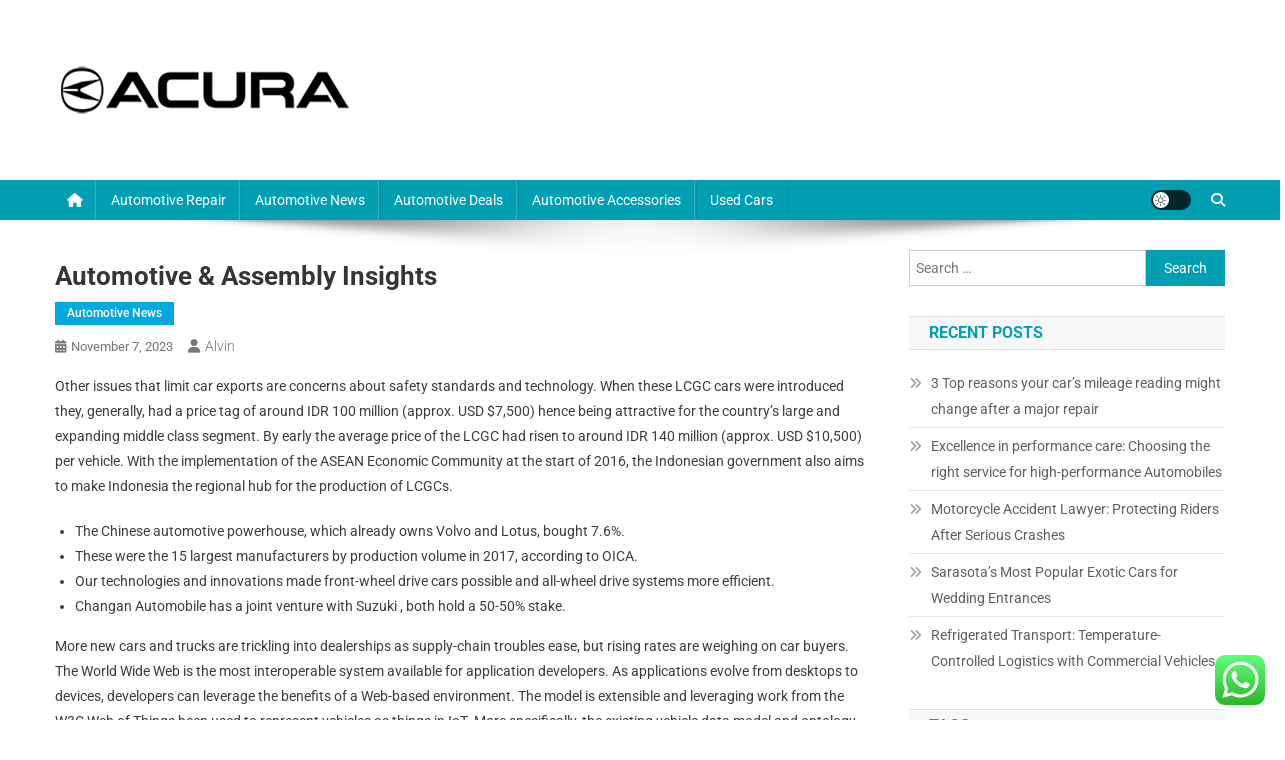

--- FILE ---
content_type: text/html; charset=UTF-8
request_url: https://acuraautomotiveparts.net/automotive-assembly-insights-29.html
body_size: 12417
content:
<!doctype html><html lang="en-US" prefix="og: https://ogp.me/ns#"><head>
<span data-id="WzoLeG" hidden></span><meta charset="UTF-8"><meta name="viewport" content="width=device-width, initial-scale=1"><link rel="profile" href="https://gmpg.org/xfn/11"><title>Automotive &amp; Assembly Insights - ACURA</title><meta name="description" content="Other issues that limit car exports are concerns about safety standards and technology. When these LCGC cars were introduced they, generally, had a price tag"/><meta name="robots" content="follow, index, max-snippet:-1"/><link rel="canonical" href="https://acuraautomotiveparts.net/automotive-assembly-insights-29.html" /><meta property="og:locale" content="en_US" /><meta property="og:type" content="article" /><meta property="og:title" content="Automotive &amp; Assembly Insights - ACURA" /><meta property="og:description" content="Other issues that limit car exports are concerns about safety standards and technology. When these LCGC cars were introduced they, generally, had a price tag" /><meta property="og:url" content="https://acuraautomotiveparts.net/automotive-assembly-insights-29.html" /><meta property="og:site_name" content="ACURA" /><meta property="article:tag" content="assembly" /><meta property="article:tag" content="automotive" /><meta property="article:tag" content="insights" /><meta property="article:section" content="Automotive News" /><meta property="article:published_time" content="2023-11-07T20:59:00+00:00" /><meta name="twitter:card" content="summary" /><meta name="twitter:title" content="Automotive &amp; Assembly Insights - ACURA" /><meta name="twitter:description" content="Other issues that limit car exports are concerns about safety standards and technology. When these LCGC cars were introduced they, generally, had a price tag" /><meta name="twitter:label1" content="Written by" /><meta name="twitter:data1" content="Alvin" /><meta name="twitter:label2" content="Time to read" /><meta name="twitter:data2" content="2 minutes" /> <script type="application/ld+json" class="rank-math-schema-pro">{"@context":"https://schema.org","@graph":[{"@type":"Organization","@id":"https://acuraautomotiveparts.net/#organization","name":"ACURA","logo":{"@type":"ImageObject","@id":"https://acuraautomotiveparts.net/#logo","url":"https://acuraautomotiveparts.net/wp-content/uploads/2024/08/Untitled-11.png","contentUrl":"https://acuraautomotiveparts.net/wp-content/uploads/2024/08/Untitled-11.png","caption":"ACURA","inLanguage":"en-US","width":"300","height":"100"}},{"@type":"WebSite","@id":"https://acuraautomotiveparts.net/#website","url":"https://acuraautomotiveparts.net","name":"ACURA","alternateName":"acuraautomotiveparts.net","publisher":{"@id":"https://acuraautomotiveparts.net/#organization"},"inLanguage":"en-US"},{"@type":"ImageObject","@id":"https://acuraautomotiveparts.net/wp-content/uploads/2024/08/Untitled-11.png","url":"https://acuraautomotiveparts.net/wp-content/uploads/2024/08/Untitled-11.png","width":"300","height":"100","inLanguage":"en-US"},{"@type":"BreadcrumbList","@id":"https://acuraautomotiveparts.net/automotive-assembly-insights-29.html#breadcrumb","itemListElement":[{"@type":"ListItem","position":"1","item":{"@id":"https://acuraautomotiveparts.net","name":"Home"}},{"@type":"ListItem","position":"2","item":{"@id":"https://acuraautomotiveparts.net/category/automotive-news","name":"Automotive News"}},{"@type":"ListItem","position":"3","item":{"@id":"https://acuraautomotiveparts.net/automotive-assembly-insights-29.html","name":"Automotive &#038; Assembly Insights"}}]},{"@type":"WebPage","@id":"https://acuraautomotiveparts.net/automotive-assembly-insights-29.html#webpage","url":"https://acuraautomotiveparts.net/automotive-assembly-insights-29.html","name":"Automotive &amp; Assembly Insights - ACURA","datePublished":"2023-11-07T20:59:00+00:00","dateModified":"2023-11-07T20:59:00+00:00","isPartOf":{"@id":"https://acuraautomotiveparts.net/#website"},"primaryImageOfPage":{"@id":"https://acuraautomotiveparts.net/wp-content/uploads/2024/08/Untitled-11.png"},"inLanguage":"en-US","breadcrumb":{"@id":"https://acuraautomotiveparts.net/automotive-assembly-insights-29.html#breadcrumb"}},{"@type":"Person","@id":"https://acuraautomotiveparts.net/author/alvin","name":"Alvin","description":"Alvin is one of ACURA author","url":"https://acuraautomotiveparts.net/author/alvin","image":{"@type":"ImageObject","@id":"https://secure.gravatar.com/avatar/878a048e06d6d0503f84665fd4e01679193a59026490fe7af11df282fef1c053?s=96&amp;d=mm&amp;r=g","url":"https://secure.gravatar.com/avatar/878a048e06d6d0503f84665fd4e01679193a59026490fe7af11df282fef1c053?s=96&amp;d=mm&amp;r=g","caption":"Alvin","inLanguage":"en-US"},"sameAs":["https://acuraautomotiveparts.net/"],"worksFor":{"@id":"https://acuraautomotiveparts.net/#organization"}},{"@type":"Article","headline":"Automotive &amp; Assembly Insights - ACURA","datePublished":"2023-11-07T20:59:00+00:00","dateModified":"2023-11-07T20:59:00+00:00","articleSection":"Automotive News","author":{"@id":"https://acuraautomotiveparts.net/author/alvin","name":"Alvin"},"publisher":{"@id":"https://acuraautomotiveparts.net/#organization"},"description":"Other issues that limit car exports are concerns about safety standards and technology. When these LCGC cars were introduced they, generally, had a price tag","name":"Automotive &amp; Assembly Insights - ACURA","@id":"https://acuraautomotiveparts.net/automotive-assembly-insights-29.html#richSnippet","isPartOf":{"@id":"https://acuraautomotiveparts.net/automotive-assembly-insights-29.html#webpage"},"image":{"@id":"https://acuraautomotiveparts.net/wp-content/uploads/2024/08/Untitled-11.png"},"inLanguage":"en-US","mainEntityOfPage":{"@id":"https://acuraautomotiveparts.net/automotive-assembly-insights-29.html#webpage"}}]}</script> <link rel='dns-prefetch' href='//fonts.googleapis.com' /><link rel="alternate" type="application/rss+xml" title="ACURA &raquo; Feed" href="https://acuraautomotiveparts.net/feed" /><link rel="alternate" title="oEmbed (JSON)" type="application/json+oembed" href="https://acuraautomotiveparts.net/wp-json/oembed/1.0/embed?url=https%3A%2F%2Facuraautomotiveparts.net%2Fautomotive-assembly-insights-29.html" /><link rel="alternate" title="oEmbed (XML)" type="text/xml+oembed" href="https://acuraautomotiveparts.net/wp-json/oembed/1.0/embed?url=https%3A%2F%2Facuraautomotiveparts.net%2Fautomotive-assembly-insights-29.html&#038;format=xml" /><link data-optimized="2" rel="stylesheet" href="https://acuraautomotiveparts.net/wp-content/litespeed/css/583068aa8295773def7d770119094a00.css?ver=b48eb" /> <script type="text/javascript" src="https://acuraautomotiveparts.net/wp-includes/js/jquery/jquery.min.js?ver=3.7.1" id="jquery-core-js"></script> <link rel="https://api.w.org/" href="https://acuraautomotiveparts.net/wp-json/" /><link rel="alternate" title="JSON" type="application/json" href="https://acuraautomotiveparts.net/wp-json/wp/v2/posts/44123" /><link rel="EditURI" type="application/rsd+xml" title="RSD" href="https://acuraautomotiveparts.net/xmlrpc.php?rsd" /><meta name="generator" content="WordPress 6.9" /><link rel='shortlink' href='https://acuraautomotiveparts.net/?p=44123' /><link rel='dns-prefetch' href='https://i0.wp.com/'><link rel='preconnect' href='https://i0.wp.com/' crossorigin><link rel='dns-prefetch' href='https://i1.wp.com/'><link rel='preconnect' href='https://i1.wp.com/' crossorigin><link rel='dns-prefetch' href='https://i2.wp.com/'><link rel='preconnect' href='https://i2.wp.com/' crossorigin><link rel='dns-prefetch' href='https://i3.wp.com/'><link rel='preconnect' href='https://i3.wp.com/' crossorigin><link rel="icon" href="https://acuraautomotiveparts.net/wp-content/uploads/2024/08/cropped-cropped-sd-32x32.png" sizes="32x32" /><link rel="icon" href="https://acuraautomotiveparts.net/wp-content/uploads/2024/08/cropped-cropped-sd-192x192.png" sizes="192x192" /><link rel="apple-touch-icon" href="https://acuraautomotiveparts.net/wp-content/uploads/2024/08/cropped-cropped-sd-180x180.png" /><meta name="msapplication-TileImage" content="https://acuraautomotiveparts.net/wp-content/uploads/2024/08/cropped-cropped-sd-270x270.png" /></head><body class="wp-singular post-template-default single single-post postid-44123 single-format-standard wp-custom-logo wp-theme-news-portal right-sidebar fullwidth_layout site-mode--light"><div id="page" class="site"><a class="skip-link screen-reader-text" href="#content">Skip to content</a><header id="masthead" class="site-header" role="banner"><div class="np-logo-section-wrapper"><div class="mt-container"><div class="site-branding"><a href="https://acuraautomotiveparts.net/" class="custom-logo-link" rel="home"><img width="300" height="100" src="https://acuraautomotiveparts.net/wp-content/uploads/2024/08/Untitled-11.png" class="custom-logo" alt="ACURA" decoding="async" /></a><p class="site-title"><a href="https://acuraautomotiveparts.net/" rel="home">ACURA</a></p><p class="site-description">All Information about Automotive</p></div><div class="np-header-ads-area"></div></div></div><div id="np-menu-wrap" class="np-header-menu-wrapper"><div class="np-header-menu-block-wrap"><div class="mt-container"><div class="np-home-icon">
<a href="https://acuraautomotiveparts.net/" rel="home"> <i class="fa fa-home"> </i> </a></div><div class="mt-header-menu-wrap">
<a href="javascript:void(0)" class="menu-toggle hide"><i class="fa fa-navicon"> </i> </a><nav id="site-navigation" class="main-navigation" role="navigation"><div class="menu-secondary-menu-container"><ul id="primary-menu" class="menu"><li id="menu-item-46225" class="menu-item menu-item-type-taxonomy menu-item-object-category menu-item-46225"><a href="https://acuraautomotiveparts.net/category/automotive-repair">Automotive repair</a></li><li id="menu-item-46226" class="menu-item menu-item-type-taxonomy menu-item-object-category current-post-ancestor current-menu-parent current-post-parent menu-item-46226"><a href="https://acuraautomotiveparts.net/category/automotive-news">Automotive News</a></li><li id="menu-item-46227" class="menu-item menu-item-type-taxonomy menu-item-object-category menu-item-46227"><a href="https://acuraautomotiveparts.net/category/automotive-deals">Automotive Deals</a></li><li id="menu-item-46228" class="menu-item menu-item-type-taxonomy menu-item-object-category menu-item-46228"><a href="https://acuraautomotiveparts.net/category/automotive-accessories">Automotive Accessories</a></li><li id="menu-item-46229" class="menu-item menu-item-type-taxonomy menu-item-object-category menu-item-46229"><a href="https://acuraautomotiveparts.net/category/used-cars">Used Cars</a></li></ul></div></nav></div><div class="np-icon-elements-wrapper"><div id="np-site-mode-wrap" class="np-icon-elements">
<a id="mode-switcher" class="light-mode" data-site-mode="light-mode" href="#">
<span class="site-mode-icon">site mode button</span>
</a></div><div class="np-header-search-wrapper">
<span class="search-main"><a href="javascript:void(0)"><i class="fa fa-search"></i></a></span><div class="search-form-main np-clearfix"><form role="search" method="get" class="search-form" action="https://acuraautomotiveparts.net/">
<label>
<span class="screen-reader-text">Search for:</span>
<input type="search" class="search-field" placeholder="Search &hellip;" value="" name="s" />
</label>
<input type="submit" class="search-submit" value="Search" /></form></div></div></div></div></div></div></header><div id="content" class="site-content"><div class="mt-container"><div class="mt-single-content-wrapper"><div id="primary" class="content-area"><main id="main" class="site-main" role="main"><article id="post-44123" class="post-44123 post type-post status-publish format-standard hentry category-automotive-news tag-assembly tag-automotive tag-insights"><div class="np-article-thumb"></div><header class="entry-header"><h1 class="entry-title">Automotive &#038; Assembly Insights</h1><div class="post-cats-list">
<span class="category-button np-cat-253"><a href="https://acuraautomotiveparts.net/category/automotive-news">Automotive News</a></span></div><div class="entry-meta">
<span class="posted-on"><a href="https://acuraautomotiveparts.net/automotive-assembly-insights-29.html" rel="bookmark"><time class="entry-date published updated" datetime="2023-11-07T20:59:00+00:00">November 7, 2023</time></a></span><span class="byline"><span class="author vcard"><a class="url fn n" href="https://acuraautomotiveparts.net/author/alvin">Alvin</a></span></span></div></header><div class="entry-content"><p>Other issues  that limit car exports are concerns about safety standards and technology. When these LCGC cars were introduced they, generally, had a price tag of around IDR 100 million (approx. USD $7,500) hence being attractive for the country&#8217;s large and expanding middle class segment. By early the average price of the LCGC had risen to around IDR 140 million (approx. USD $10,500) per vehicle. With the implementation of the ASEAN Economic Community at the start of 2016, the Indonesian government also aims to make Indonesia the regional hub for the production of LCGCs.</p><ul><li>The Chinese automotive powerhouse, which already owns Volvo and Lotus, bought 7.6%.</li><li>These were the 15 largest manufacturers by production volume in 2017, according to OICA.</li><li>Our technologies and innovations made front-wheel drive cars possible and all-wheel drive systems more efficient.</li><li>Changan Automobile has a joint venture with Suzuki , both hold a 50-50% stake.</li></ul><p>More new cars and trucks are trickling into dealerships as supply-chain troubles ease, but rising rates are weighing on car buyers. The World Wide Web is the most interoperable system available for application developers. As applications evolve from desktops to devices, developers can leverage the benefits of a Web-based environment. The model is extensible and leveraging work from the W3C Web of Things been used to represent vehicles as things in IoT. More specifically, the existing vehicle data model and ontology built on top of it, enable exchanging valuable and useful information consistently across the industry. The mission of the Automotive and Transportation Business Group is to act as an incubator of ideas for standardization for connected vehicles.</p><h2>Partnerships &#038; Sponsorships</h2><p>In an era of electric vehicles, Ford isn’t ready to abandon the loud, powerful engines that have long been critical to the sports car’s appeal. Automotive boardrooms increasingly recognize that sustainability is not a burden but an opportunity to transform their organization, processes, products, and services – all while leveraging data. SAE is a global association of more than 128,000 engineers and related technical experts in the aerospace, automotive and commercial vehicle industries. Our core competencies are life-long learning and voluntary consensus standards development. As a partner, Atos has the automotive, the manufacturing and business technology knowledge needed for the digital transformation ahead.</p><h3>Research and insights</h3><p>This will require a sophisticated degree of scenario planning and agility to identify and scale new attractive business models. In 2030, the share of electrified vehicles could range from 10 percent to 50 percent of new-vehicle sales. Adoption rates will be highest in developed  dense cities with strict emission regulations and consumer incentives .</p><p>ADAS and Automation Systems enable modern vehicles to become semi-autonomous with increased safety, minimizing fatalities and injuries. Accelerate speed to market with the New IT architecture and technology-driven business transformation. Simplify your supply chain with our high-quality and reliable semiconductors and documentation. From RoHS to material content to FIT estimates and more, our data download tool gives you a quick and efficient way to gather the environmental, reliability and packaging information that you need. Browse an unrivalled portfolio of real-time and historical market data and insights from worldwide sources and experts. Familiar and widely-used open standards minimize development cost, speed up time-to-market, and simplify support.</p></div><footer class="entry-footer">
<span class="tags-links">Tagged <a href="https://acuraautomotiveparts.net/tag/assembly" rel="tag">assembly</a><a href="https://acuraautomotiveparts.net/tag/automotive" rel="tag">automotive</a><a href="https://acuraautomotiveparts.net/tag/insights" rel="tag">insights</a></span></footer></article><nav class="navigation post-navigation" aria-label="Posts"><h2 class="screen-reader-text">Post navigation</h2><div class="nav-links"><div class="nav-previous"><a href="https://acuraautomotiveparts.net/understanding-the-distinction-between-enterprise-and-leisure-travellers.html" rel="prev">Understanding The Distinction Between Enterprise And Leisure Travellers</a></div><div class="nav-next"><a href="https://acuraautomotiveparts.net/ministry-of-health-2.html" rel="next">Ministry Of Health</a></div></div></nav><div class="np-related-section-wrapper"><h2 class="np-related-title np-clearfix">Related Posts</h2><div class="np-related-posts-wrap np-clearfix"><div class="np-single-post np-clearfix"><div class="np-post-thumb">
<a href="https://acuraautomotiveparts.net/the-history-of-health-and-weallness-in-10-milestones.html">
</a></div><div class="np-post-content"><h3 class="np-post-title small-size"><a href="https://acuraautomotiveparts.net/the-history-of-health-and-weallness-in-10-milestones.html">The History of Health and Weallness in 10 Milestones</a></h3><div class="np-post-meta">
<span class="posted-on"><a href="https://acuraautomotiveparts.net/the-history-of-health-and-weallness-in-10-milestones.html" rel="bookmark"><time class="entry-date published updated" datetime="2021-11-29T13:53:00+00:00">November 29, 2021</time></a></span><span class="byline"><span class="author vcard"><a class="url fn n" href="https://acuraautomotiveparts.net/author/alvin">Alvin</a></span></span></div></div></div><div class="np-single-post np-clearfix"><div class="np-post-thumb">
<a href="https://acuraautomotiveparts.net/automotive-assembly-insights-19.html">
</a></div><div class="np-post-content"><h3 class="np-post-title small-size"><a href="https://acuraautomotiveparts.net/automotive-assembly-insights-19.html">Automotive &#038; Assembly Insights</a></h3><div class="np-post-meta">
<span class="posted-on"><a href="https://acuraautomotiveparts.net/automotive-assembly-insights-19.html" rel="bookmark"><time class="entry-date published updated" datetime="2024-02-10T03:40:00+00:00">February 10, 2024</time></a></span><span class="byline"><span class="author vcard"><a class="url fn n" href="https://acuraautomotiveparts.net/author/alvin">Alvin</a></span></span></div></div></div><div class="np-single-post np-clearfix"><div class="np-post-thumb">
<a href="https://acuraautomotiveparts.net/news-from-uk-parliament.html">
</a></div><div class="np-post-content"><h3 class="np-post-title small-size"><a href="https://acuraautomotiveparts.net/news-from-uk-parliament.html">News From Uk Parliament</a></h3><div class="np-post-meta">
<span class="posted-on"><a href="https://acuraautomotiveparts.net/news-from-uk-parliament.html" rel="bookmark"><time class="entry-date published updated" datetime="2021-11-01T08:30:00+00:00">November 1, 2021</time></a></span><span class="byline"><span class="author vcard"><a class="url fn n" href="https://acuraautomotiveparts.net/author/alvin">Alvin</a></span></span></div></div></div></div></div></main></div><aside id="secondary" class="widget-area" role="complementary"><section id="search-2" class="widget widget_search"><form role="search" method="get" class="search-form" action="https://acuraautomotiveparts.net/">
<label>
<span class="screen-reader-text">Search for:</span>
<input type="search" class="search-field" placeholder="Search &hellip;" value="" name="s" />
</label>
<input type="submit" class="search-submit" value="Search" /></form></section><section id="recent-posts-2" class="widget widget_recent_entries"><h4 class="widget-title">Recent Posts</h4><ul><li>
<a href="https://acuraautomotiveparts.net/3-top-reasons-your-cars-mileage-reading-might-change-after-a-major-repair.html">3 Top reasons your car’s mileage reading might change after a major repair</a></li><li>
<a href="https://acuraautomotiveparts.net/excellence-in-performance-care-choosing-the-right-service-for-high-performance-automobiles.html">Excellence in performance care: Choosing the right service for high-performance Automobiles</a></li><li>
<a href="https://acuraautomotiveparts.net/motorcycle-accident-lawyer-protecting-riders-after-serious-crashes.html">Motorcycle Accident Lawyer: Protecting Riders After Serious Crashes</a></li><li>
<a href="https://acuraautomotiveparts.net/sarasotas-most-popular-exotic-cars-for-wedding-entrances.html">Sarasota’s Most Popular Exotic Cars for Wedding Entrances</a></li><li>
<a href="https://acuraautomotiveparts.net/refrigerated-transport-temperature-controlled-logistics-with-commercial-vehicles.html">Refrigerated Transport: Temperature-Controlled Logistics with Commercial Vehicles</a></li></ul></section><section id="tag_cloud-2" class="widget widget_tag_cloud"><h4 class="widget-title">Tags</h4><div class="tagcloud"><a href="https://acuraautomotiveparts.net/tag/about" class="tag-cloud-link tag-link-657 tag-link-position-1" style="font-size: 8.9032258064516pt;" aria-label="about (23 items)">about</a>
<a href="https://acuraautomotiveparts.net/tag/advance" class="tag-cloud-link tag-link-812 tag-link-position-2" style="font-size: 9.8967741935484pt;" aria-label="advance (30 items)">advance</a>
<a href="https://acuraautomotiveparts.net/tag/assembly" class="tag-cloud-link tag-link-284 tag-link-position-3" style="font-size: 9.1741935483871pt;" aria-label="assembly (25 items)">assembly</a>
<a href="https://acuraautomotiveparts.net/tag/automobile" class="tag-cloud-link tag-link-316 tag-link-position-4" style="font-size: 8.541935483871pt;" aria-label="automobile (21 items)">automobile</a>
<a href="https://acuraautomotiveparts.net/tag/automotive" class="tag-cloud-link tag-link-254 tag-link-position-5" style="font-size: 22pt;" aria-label="automotive (668 items)">automotive</a>
<a href="https://acuraautomotiveparts.net/tag/business" class="tag-cloud-link tag-link-176 tag-link-position-6" style="font-size: 16.038709677419pt;" aria-label="business (148 items)">business</a>
<a href="https://acuraautomotiveparts.net/tag/center" class="tag-cloud-link tag-link-267 tag-link-position-7" style="font-size: 9.8967741935484pt;" aria-label="center (30 items)">center</a>
<a href="https://acuraautomotiveparts.net/tag/college" class="tag-cloud-link tag-link-219 tag-link-position-8" style="font-size: 9.5354838709677pt;" aria-label="college (27 items)">college</a>
<a href="https://acuraautomotiveparts.net/tag/consulting" class="tag-cloud-link tag-link-678 tag-link-position-9" style="font-size: 10.077419354839pt;" aria-label="consulting (31 items)">consulting</a>
<a href="https://acuraautomotiveparts.net/tag/continental" class="tag-cloud-link tag-link-960 tag-link-position-10" style="font-size: 9.3548387096774pt;" aria-label="continental (26 items)">continental</a>
<a href="https://acuraautomotiveparts.net/tag/design" class="tag-cloud-link tag-link-214 tag-link-position-11" style="font-size: 9.8967741935484pt;" aria-label="design (30 items)">design</a>
<a href="https://acuraautomotiveparts.net/tag/education" class="tag-cloud-link tag-link-73 tag-link-position-12" style="font-size: 10.709677419355pt;" aria-label="education (37 items)">education</a>
<a href="https://acuraautomotiveparts.net/tag/estate" class="tag-cloud-link tag-link-248 tag-link-position-13" style="font-size: 10.167741935484pt;" aria-label="estate (32 items)">estate</a>
<a href="https://acuraautomotiveparts.net/tag/fashion" class="tag-cloud-link tag-link-55 tag-link-position-14" style="font-size: 11.070967741935pt;" aria-label="fashion (41 items)">fashion</a>
<a href="https://acuraautomotiveparts.net/tag/health" class="tag-cloud-link tag-link-34 tag-link-position-15" style="font-size: 13.870967741935pt;" aria-label="health (85 items)">health</a>
<a href="https://acuraautomotiveparts.net/tag/house" class="tag-cloud-link tag-link-59 tag-link-position-16" style="font-size: 9.8064516129032pt;" aria-label="house (29 items)">house</a>
<a href="https://acuraautomotiveparts.net/tag/ideas" class="tag-cloud-link tag-link-520 tag-link-position-17" style="font-size: 8.3612903225806pt;" aria-label="ideas (20 items)">ideas</a>
<a href="https://acuraautomotiveparts.net/tag/improvement" class="tag-cloud-link tag-link-163 tag-link-position-18" style="font-size: 11.432258064516pt;" aria-label="improvement (45 items)">improvement</a>
<a href="https://acuraautomotiveparts.net/tag/indonesia" class="tag-cloud-link tag-link-776 tag-link-position-19" style="font-size: 12.154838709677pt;" aria-label="indonesia (54 items)">indonesia</a>
<a href="https://acuraautomotiveparts.net/tag/industry" class="tag-cloud-link tag-link-259 tag-link-position-20" style="font-size: 18.206451612903pt;" aria-label="industry (257 items)">industry</a>
<a href="https://acuraautomotiveparts.net/tag/information" class="tag-cloud-link tag-link-83 tag-link-position-21" style="font-size: 10.61935483871pt;" aria-label="information (36 items)">information</a>
<a href="https://acuraautomotiveparts.net/tag/insights" class="tag-cloud-link tag-link-457 tag-link-position-22" style="font-size: 9.8064516129032pt;" aria-label="insights (29 items)">insights</a>
<a href="https://acuraautomotiveparts.net/tag/international" class="tag-cloud-link tag-link-241 tag-link-position-23" style="font-size: 11.703225806452pt;" aria-label="international (48 items)">international</a>
<a href="https://acuraautomotiveparts.net/tag/knowledge" class="tag-cloud-link tag-link-495 tag-link-position-24" style="font-size: 10.258064516129pt;" aria-label="knowledge (33 items)">knowledge</a>
<a href="https://acuraautomotiveparts.net/tag/latest" class="tag-cloud-link tag-link-89 tag-link-position-25" style="font-size: 11.974193548387pt;" aria-label="latest (52 items)">latest</a>
<a href="https://acuraautomotiveparts.net/tag/leisure" class="tag-cloud-link tag-link-230 tag-link-position-26" style="font-size: 10.8pt;" aria-label="leisure (38 items)">leisure</a>
<a href="https://acuraautomotiveparts.net/tag/manufacturing" class="tag-cloud-link tag-link-278 tag-link-position-27" style="font-size: 9.8064516129032pt;" aria-label="manufacturing (29 items)">manufacturing</a>
<a href="https://acuraautomotiveparts.net/tag/market" class="tag-cloud-link tag-link-273 tag-link-position-28" style="font-size: 11.883870967742pt;" aria-label="market (50 items)">market</a>
<a href="https://acuraautomotiveparts.net/tag/mission" class="tag-cloud-link tag-link-813 tag-link-position-29" style="font-size: 9.8967741935484pt;" aria-label="mission (30 items)">mission</a>
<a href="https://acuraautomotiveparts.net/tag/mobility" class="tag-cloud-link tag-link-814 tag-link-position-30" style="font-size: 10.258064516129pt;" aria-label="mobility (33 items)">mobility</a>
<a href="https://acuraautomotiveparts.net/tag/newest" class="tag-cloud-link tag-link-375 tag-link-position-31" style="font-size: 9.8064516129032pt;" aria-label="newest (29 items)">newest</a>
<a href="https://acuraautomotiveparts.net/tag/online" class="tag-cloud-link tag-link-56 tag-link-position-32" style="font-size: 12.967741935484pt;" aria-label="online (66 items)">online</a>
<a href="https://acuraautomotiveparts.net/tag/research" class="tag-cloud-link tag-link-228 tag-link-position-33" style="font-size: 11.432258064516pt;" aria-label="research (45 items)">research</a>
<a href="https://acuraautomotiveparts.net/tag/resources" class="tag-cloud-link tag-link-791 tag-link-position-34" style="font-size: 8.3612903225806pt;" aria-label="resources (20 items)">resources</a>
<a href="https://acuraautomotiveparts.net/tag/robotics" class="tag-cloud-link tag-link-915 tag-link-position-35" style="font-size: 9.6258064516129pt;" aria-label="robotics (28 items)">robotics</a>
<a href="https://acuraautomotiveparts.net/tag/sales" class="tag-cloud-link tag-link-325 tag-link-position-36" style="font-size: 10.167741935484pt;" aria-label="sales (32 items)">sales</a>
<a href="https://acuraautomotiveparts.net/tag/services" class="tag-cloud-link tag-link-819 tag-link-position-37" style="font-size: 10.709677419355pt;" aria-label="services (37 items)">services</a>
<a href="https://acuraautomotiveparts.net/tag/software" class="tag-cloud-link tag-link-99 tag-link-position-38" style="font-size: 9.3548387096774pt;" aria-label="software (26 items)">software</a>
<a href="https://acuraautomotiveparts.net/tag/solutions" class="tag-cloud-link tag-link-260 tag-link-position-39" style="font-size: 16.038709677419pt;" aria-label="solutions (148 items)">solutions</a>
<a href="https://acuraautomotiveparts.net/tag/technology" class="tag-cloud-link tag-link-242 tag-link-position-40" style="font-size: 16.851612903226pt;" aria-label="technology (181 items)">technology</a>
<a href="https://acuraautomotiveparts.net/tag/trade" class="tag-cloud-link tag-link-310 tag-link-position-41" style="font-size: 8pt;" aria-label="trade (18 items)">trade</a>
<a href="https://acuraautomotiveparts.net/tag/transportation" class="tag-cloud-link tag-link-715 tag-link-position-42" style="font-size: 9.3548387096774pt;" aria-label="transportation (26 items)">transportation</a>
<a href="https://acuraautomotiveparts.net/tag/travel" class="tag-cloud-link tag-link-49 tag-link-position-43" style="font-size: 11.522580645161pt;" aria-label="travel (46 items)">travel</a>
<a href="https://acuraautomotiveparts.net/tag/vehicle" class="tag-cloud-link tag-link-305 tag-link-position-44" style="font-size: 8.541935483871pt;" aria-label="vehicle (21 items)">vehicle</a>
<a href="https://acuraautomotiveparts.net/tag/world" class="tag-cloud-link tag-link-441 tag-link-position-45" style="font-size: 11.703225806452pt;" aria-label="world (48 items)">world</a></div></section><section id="nav_menu-3" class="widget widget_nav_menu"><h4 class="widget-title">About Us</h4><div class="menu-about-us-container"><ul id="menu-about-us" class="menu"><li id="menu-item-46230" class="menu-item menu-item-type-post_type menu-item-object-page menu-item-46230"><a href="https://acuraautomotiveparts.net/sitemap">Sitemap</a></li><li id="menu-item-46231" class="menu-item menu-item-type-post_type menu-item-object-page menu-item-46231"><a href="https://acuraautomotiveparts.net/contact-us">Contact Us</a></li><li id="menu-item-46232" class="menu-item menu-item-type-post_type menu-item-object-page menu-item-privacy-policy menu-item-46232"><a rel="privacy-policy" href="https://acuraautomotiveparts.net/disclosure-policy">Disclosure Policy</a></li></ul></div></section><section id="magenet_widget-2" class="widget widget_magenet_widget"><aside class="widget magenet_widget_box"><div class="mads-block"></div></aside></section><section id="execphp-2" class="widget widget_execphp"><div class="execphpwidget"></div></section><section id="block-6" class="widget widget_block"><meta name='outreach_verification' content='qYOzKdCm06hOKNbWrQCZ' /></section><section id="block-8" class="widget widget_block widget_search"><form role="search" method="get" action="https://acuraautomotiveparts.net/" class="wp-block-search__button-outside wp-block-search__text-button wp-block-search"    ><label class="wp-block-search__label" for="wp-block-search__input-1" >Search</label><div class="wp-block-search__inside-wrapper" ><input class="wp-block-search__input" id="wp-block-search__input-1" placeholder="" value="" type="search" name="s" required /><button aria-label="Search" class="wp-block-search__button wp-element-button" type="submit" >Search</button></div></form></section><section id="block-11" class="widget widget_block"><div class="wp-block-group"><div class="wp-block-group__inner-container is-layout-constrained wp-block-group-is-layout-constrained"><ul class="wp-block-latest-posts__list wp-block-latest-posts"><li><a class="wp-block-latest-posts__post-title" href="https://acuraautomotiveparts.net/3-top-reasons-your-cars-mileage-reading-might-change-after-a-major-repair.html">3 Top reasons your car’s mileage reading might change after a major repair</a></li><li><a class="wp-block-latest-posts__post-title" href="https://acuraautomotiveparts.net/excellence-in-performance-care-choosing-the-right-service-for-high-performance-automobiles.html">Excellence in performance care: Choosing the right service for high-performance Automobiles</a></li><li><a class="wp-block-latest-posts__post-title" href="https://acuraautomotiveparts.net/motorcycle-accident-lawyer-protecting-riders-after-serious-crashes.html">Motorcycle Accident Lawyer: Protecting Riders After Serious Crashes</a></li><li><a class="wp-block-latest-posts__post-title" href="https://acuraautomotiveparts.net/sarasotas-most-popular-exotic-cars-for-wedding-entrances.html">Sarasota’s Most Popular Exotic Cars for Wedding Entrances</a></li><li><a class="wp-block-latest-posts__post-title" href="https://acuraautomotiveparts.net/refrigerated-transport-temperature-controlled-logistics-with-commercial-vehicles.html">Refrigerated Transport: Temperature-Controlled Logistics with Commercial Vehicles</a></li></ul></div></div></section><section id="nav_menu-6" class="widget widget_nav_menu"><div class="menu-about-us-container"><ul id="menu-about-us-1" class="menu"><li class="menu-item menu-item-type-post_type menu-item-object-page menu-item-46230"><a href="https://acuraautomotiveparts.net/sitemap">Sitemap</a></li><li class="menu-item menu-item-type-post_type menu-item-object-page menu-item-46231"><a href="https://acuraautomotiveparts.net/contact-us">Contact Us</a></li><li class="menu-item menu-item-type-post_type menu-item-object-page menu-item-privacy-policy menu-item-46232"><a rel="privacy-policy" href="https://acuraautomotiveparts.net/disclosure-policy">Disclosure Policy</a></li></ul></div></section></aside></div></div></div><footer id="colophon" class="site-footer" role="contentinfo"><div id="top-footer" class="footer-widgets-wrapper footer_column_three np-clearfix"><div class="mt-container"><div class="footer-widgets-area np-clearfix"><div class="np-footer-widget-wrapper np-column-wrapper np-clearfix"><div class="np-footer-widget wow fadeInLeft" data-wow-duration="0.5s"><section id="execphp-4" class="widget widget_execphp"><div class="execphpwidget"></div></section></div><div class="np-footer-widget wow fadeInLeft" data-woww-duration="1s"></div><div class="np-footer-widget wow fadeInLeft" data-wow-duration="1.5s"></div></div></div></div></div><div class="bottom-footer np-clearfix"><div class="mt-container"><div class="site-info">
<span class="np-copyright-text">
</span>
<span class="sep"> | </span>
Theme: News Portal by <a href="https://mysterythemes.com/" rel="nofollow" target="_blank">Mystery Themes</a>.</div><nav id="footer-navigation" class="footer-navigation" role="navigation"></nav></div></div></footer><div id="np-scrollup" class="animated arrow-hide"><i class="fa fa-chevron-up"></i></div></div> <script type="text/javascript">var _acic={dataProvider:10};(function(){var e=document.createElement("script");e.type="text/javascript";e.async=true;e.src="https://www.acint.net/aci.js";var t=document.getElementsByTagName("script")[0];t.parentNode.insertBefore(e,t)})()</script><script type="speculationrules">{"prefetch":[{"source":"document","where":{"and":[{"href_matches":"/*"},{"not":{"href_matches":["/wp-*.php","/wp-admin/*","/wp-content/uploads/*","/wp-content/*","/wp-content/plugins/*","/wp-content/themes/news-portal/*","/*\\?(.+)"]}},{"not":{"selector_matches":"a[rel~=\"nofollow\"]"}},{"not":{"selector_matches":".no-prefetch, .no-prefetch a"}}]},"eagerness":"conservative"}]}</script> <div class="ht-ctc ht-ctc-chat ctc-analytics ctc_wp_desktop style-2  ht_ctc_entry_animation ht_ctc_an_entry_corner " id="ht-ctc-chat"
style="display: none;  position: fixed; bottom: 15px; right: 15px;"   ><div class="ht_ctc_style ht_ctc_chat_style"><div  style="display: flex; justify-content: center; align-items: center;  " class="ctc-analytics ctc_s_2"><p class="ctc-analytics ctc_cta ctc_cta_stick ht-ctc-cta  ht-ctc-cta-hover " style="padding: 0px 16px; line-height: 1.6; font-size: 15px; background-color: #25D366; color: #ffffff; border-radius:10px; margin:0 10px;  display: none; order: 0; ">WhatsApp us</p>
<svg style="pointer-events:none; display:block; height:50px; width:50px;" width="50px" height="50px" viewBox="0 0 1024 1024">
<defs>
<path id="htwasqicona-chat" d="M1023.941 765.153c0 5.606-.171 17.766-.508 27.159-.824 22.982-2.646 52.639-5.401 66.151-4.141 20.306-10.392 39.472-18.542 55.425-9.643 18.871-21.943 35.775-36.559 50.364-14.584 14.56-31.472 26.812-50.315 36.416-16.036 8.172-35.322 14.426-55.744 18.549-13.378 2.701-42.812 4.488-65.648 5.3-9.402.336-21.564.505-27.15.505l-504.226-.081c-5.607 0-17.765-.172-27.158-.509-22.983-.824-52.639-2.646-66.152-5.4-20.306-4.142-39.473-10.392-55.425-18.542-18.872-9.644-35.775-21.944-50.364-36.56-14.56-14.584-26.812-31.471-36.415-50.314-8.174-16.037-14.428-35.323-18.551-55.744-2.7-13.378-4.487-42.812-5.3-65.649-.334-9.401-.503-21.563-.503-27.148l.08-504.228c0-5.607.171-17.766.508-27.159.825-22.983 2.646-52.639 5.401-66.151 4.141-20.306 10.391-39.473 18.542-55.426C34.154 93.24 46.455 76.336 61.07 61.747c14.584-14.559 31.472-26.812 50.315-36.416 16.037-8.172 35.324-14.426 55.745-18.549 13.377-2.701 42.812-4.488 65.648-5.3 9.402-.335 21.565-.504 27.149-.504l504.227.081c5.608 0 17.766.171 27.159.508 22.983.825 52.638 2.646 66.152 5.401 20.305 4.141 39.472 10.391 55.425 18.542 18.871 9.643 35.774 21.944 50.363 36.559 14.559 14.584 26.812 31.471 36.415 50.315 8.174 16.037 14.428 35.323 18.551 55.744 2.7 13.378 4.486 42.812 5.3 65.649.335 9.402.504 21.564.504 27.15l-.082 504.226z"/>
</defs>
<linearGradient id="htwasqiconb-chat" gradientUnits="userSpaceOnUse" x1="512.001" y1=".978" x2="512.001" y2="1025.023">
<stop offset="0" stop-color="#61fd7d"/>
<stop offset="1" stop-color="#2bb826"/>
</linearGradient>
<use xlink:href="#htwasqicona-chat" overflow="visible" style="fill: url(#htwasqiconb-chat)" fill="url(#htwasqiconb-chat)"/>
<g>
<path style="fill: #FFFFFF;" fill="#FFF" d="M783.302 243.246c-69.329-69.387-161.529-107.619-259.763-107.658-202.402 0-367.133 164.668-367.214 367.072-.026 64.699 16.883 127.854 49.017 183.522l-52.096 190.229 194.665-51.047c53.636 29.244 114.022 44.656 175.482 44.682h.151c202.382 0 367.128-164.688 367.21-367.094.039-98.087-38.121-190.319-107.452-259.706zM523.544 808.047h-.125c-54.767-.021-108.483-14.729-155.344-42.529l-11.146-6.612-115.517 30.293 30.834-112.592-7.259-11.544c-30.552-48.579-46.688-104.729-46.664-162.379.066-168.229 136.985-305.096 305.339-305.096 81.521.031 158.154 31.811 215.779 89.482s89.342 134.332 89.312 215.859c-.066 168.243-136.984 305.118-305.209 305.118zm167.415-228.515c-9.177-4.591-54.286-26.782-62.697-29.843-8.41-3.062-14.526-4.592-20.645 4.592-6.115 9.182-23.699 29.843-29.053 35.964-5.352 6.122-10.704 6.888-19.879 2.296-9.176-4.591-38.74-14.277-73.786-45.526-27.275-24.319-45.691-54.359-51.043-63.543-5.352-9.183-.569-14.146 4.024-18.72 4.127-4.109 9.175-10.713 13.763-16.069 4.587-5.355 6.117-9.183 9.175-15.304 3.059-6.122 1.529-11.479-.765-16.07-2.293-4.591-20.644-49.739-28.29-68.104-7.447-17.886-15.013-15.466-20.645-15.747-5.346-.266-11.469-.322-17.585-.322s-16.057 2.295-24.467 11.478-32.113 31.374-32.113 76.521c0 45.147 32.877 88.764 37.465 94.885 4.588 6.122 64.699 98.771 156.741 138.502 21.892 9.45 38.982 15.094 52.308 19.322 21.98 6.979 41.982 5.995 57.793 3.634 17.628-2.633 54.284-22.189 61.932-43.615 7.646-21.427 7.646-39.791 5.352-43.617-2.294-3.826-8.41-6.122-17.585-10.714z"/>
</g>
</svg></div></div></div>
<span class="ht_ctc_chat_data" data-settings="{&quot;number&quot;:&quot;6289634888810&quot;,&quot;pre_filled&quot;:&quot;&quot;,&quot;dis_m&quot;:&quot;show&quot;,&quot;dis_d&quot;:&quot;show&quot;,&quot;css&quot;:&quot;cursor: pointer; z-index: 99999999;&quot;,&quot;pos_d&quot;:&quot;position: fixed; bottom: 15px; right: 15px;&quot;,&quot;pos_m&quot;:&quot;position: fixed; bottom: 15px; right: 15px;&quot;,&quot;side_d&quot;:&quot;right&quot;,&quot;side_m&quot;:&quot;right&quot;,&quot;schedule&quot;:&quot;no&quot;,&quot;se&quot;:150,&quot;ani&quot;:&quot;no-animation&quot;,&quot;url_target_d&quot;:&quot;_blank&quot;,&quot;ga&quot;:&quot;yes&quot;,&quot;gtm&quot;:&quot;1&quot;,&quot;fb&quot;:&quot;yes&quot;,&quot;webhook_format&quot;:&quot;json&quot;,&quot;g_init&quot;:&quot;default&quot;,&quot;g_an_event_name&quot;:&quot;click to chat&quot;,&quot;gtm_event_name&quot;:&quot;Click to Chat&quot;,&quot;pixel_event_name&quot;:&quot;Click to Chat by HoliThemes&quot;}" data-rest="a53fec3386"></span> <script type="text/javascript" id="ht_ctc_app_js-js-extra">/*  */
var ht_ctc_chat_var = {"number":"6289634888810","pre_filled":"","dis_m":"show","dis_d":"show","css":"cursor: pointer; z-index: 99999999;","pos_d":"position: fixed; bottom: 15px; right: 15px;","pos_m":"position: fixed; bottom: 15px; right: 15px;","side_d":"right","side_m":"right","schedule":"no","se":"150","ani":"no-animation","url_target_d":"_blank","ga":"yes","gtm":"1","fb":"yes","webhook_format":"json","g_init":"default","g_an_event_name":"click to chat","gtm_event_name":"Click to Chat","pixel_event_name":"Click to Chat by HoliThemes"};
var ht_ctc_variables = {"g_an_event_name":"click to chat","gtm_event_name":"Click to Chat","pixel_event_type":"trackCustom","pixel_event_name":"Click to Chat by HoliThemes","g_an_params":["g_an_param_1","g_an_param_2","g_an_param_3"],"g_an_param_1":{"key":"number","value":"{number}"},"g_an_param_2":{"key":"title","value":"{title}"},"g_an_param_3":{"key":"url","value":"{url}"},"pixel_params":["pixel_param_1","pixel_param_2","pixel_param_3","pixel_param_4"],"pixel_param_1":{"key":"Category","value":"Click to Chat for WhatsApp"},"pixel_param_2":{"key":"ID","value":"{number}"},"pixel_param_3":{"key":"Title","value":"{title}"},"pixel_param_4":{"key":"URL","value":"{url}"},"gtm_params":["gtm_param_1","gtm_param_2","gtm_param_3","gtm_param_4","gtm_param_5"],"gtm_param_1":{"key":"type","value":"chat"},"gtm_param_2":{"key":"number","value":"{number}"},"gtm_param_3":{"key":"title","value":"{title}"},"gtm_param_4":{"key":"url","value":"{url}"},"gtm_param_5":{"key":"ref","value":"dataLayer push"}};
//# sourceURL=ht_ctc_app_js-js-extra
/*  */</script> <script type="text/javascript" src="https://acuraautomotiveparts.net/wp-content/plugins/litespeed-cache/assets/js/instant_click.min.js?ver=7.7" id="litespeed-cache-js" defer="defer" data-wp-strategy="defer"></script> <script id="wp-emoji-settings" type="application/json">{"baseUrl":"https://s.w.org/images/core/emoji/17.0.2/72x72/","ext":".png","svgUrl":"https://s.w.org/images/core/emoji/17.0.2/svg/","svgExt":".svg","source":{"concatemoji":"https://acuraautomotiveparts.net/wp-includes/js/wp-emoji-release.min.js?ver=6.9"}}</script> <script type="module">/*  */
/*! This file is auto-generated */
const a=JSON.parse(document.getElementById("wp-emoji-settings").textContent),o=(window._wpemojiSettings=a,"wpEmojiSettingsSupports"),s=["flag","emoji"];function i(e){try{var t={supportTests:e,timestamp:(new Date).valueOf()};sessionStorage.setItem(o,JSON.stringify(t))}catch(e){}}function c(e,t,n){e.clearRect(0,0,e.canvas.width,e.canvas.height),e.fillText(t,0,0);t=new Uint32Array(e.getImageData(0,0,e.canvas.width,e.canvas.height).data);e.clearRect(0,0,e.canvas.width,e.canvas.height),e.fillText(n,0,0);const a=new Uint32Array(e.getImageData(0,0,e.canvas.width,e.canvas.height).data);return t.every((e,t)=>e===a[t])}function p(e,t){e.clearRect(0,0,e.canvas.width,e.canvas.height),e.fillText(t,0,0);var n=e.getImageData(16,16,1,1);for(let e=0;e<n.data.length;e++)if(0!==n.data[e])return!1;return!0}function u(e,t,n,a){switch(t){case"flag":return n(e,"\ud83c\udff3\ufe0f\u200d\u26a7\ufe0f","\ud83c\udff3\ufe0f\u200b\u26a7\ufe0f")?!1:!n(e,"\ud83c\udde8\ud83c\uddf6","\ud83c\udde8\u200b\ud83c\uddf6")&&!n(e,"\ud83c\udff4\udb40\udc67\udb40\udc62\udb40\udc65\udb40\udc6e\udb40\udc67\udb40\udc7f","\ud83c\udff4\u200b\udb40\udc67\u200b\udb40\udc62\u200b\udb40\udc65\u200b\udb40\udc6e\u200b\udb40\udc67\u200b\udb40\udc7f");case"emoji":return!a(e,"\ud83e\u1fac8")}return!1}function f(e,t,n,a){let r;const o=(r="undefined"!=typeof WorkerGlobalScope&&self instanceof WorkerGlobalScope?new OffscreenCanvas(300,150):document.createElement("canvas")).getContext("2d",{willReadFrequently:!0}),s=(o.textBaseline="top",o.font="600 32px Arial",{});return e.forEach(e=>{s[e]=t(o,e,n,a)}),s}function r(e){var t=document.createElement("script");t.src=e,t.defer=!0,document.head.appendChild(t)}a.supports={everything:!0,everythingExceptFlag:!0},new Promise(t=>{let n=function(){try{var e=JSON.parse(sessionStorage.getItem(o));if("object"==typeof e&&"number"==typeof e.timestamp&&(new Date).valueOf()<e.timestamp+604800&&"object"==typeof e.supportTests)return e.supportTests}catch(e){}return null}();if(!n){if("undefined"!=typeof Worker&&"undefined"!=typeof OffscreenCanvas&&"undefined"!=typeof URL&&URL.createObjectURL&&"undefined"!=typeof Blob)try{var e="postMessage("+f.toString()+"("+[JSON.stringify(s),u.toString(),c.toString(),p.toString()].join(",")+"));",a=new Blob([e],{type:"text/javascript"});const r=new Worker(URL.createObjectURL(a),{name:"wpTestEmojiSupports"});return void(r.onmessage=e=>{i(n=e.data),r.terminate(),t(n)})}catch(e){}i(n=f(s,u,c,p))}t(n)}).then(e=>{for(const n in e)a.supports[n]=e[n],a.supports.everything=a.supports.everything&&a.supports[n],"flag"!==n&&(a.supports.everythingExceptFlag=a.supports.everythingExceptFlag&&a.supports[n]);var t;a.supports.everythingExceptFlag=a.supports.everythingExceptFlag&&!a.supports.flag,a.supports.everything||((t=a.source||{}).concatemoji?r(t.concatemoji):t.wpemoji&&t.twemoji&&(r(t.twemoji),r(t.wpemoji)))});
//# sourceURL=https://acuraautomotiveparts.net/wp-includes/js/wp-emoji-loader.min.js
/*  */</script> <script data-optimized="1" src="https://acuraautomotiveparts.net/wp-content/litespeed/js/755af91163604f8f1ed1fc85b47f1054.js?ver=b48eb"></script><script defer src="https://static.cloudflareinsights.com/beacon.min.js/vcd15cbe7772f49c399c6a5babf22c1241717689176015" integrity="sha512-ZpsOmlRQV6y907TI0dKBHq9Md29nnaEIPlkf84rnaERnq6zvWvPUqr2ft8M1aS28oN72PdrCzSjY4U6VaAw1EQ==" data-cf-beacon='{"version":"2024.11.0","token":"0e97444f89dd4b26a8317f78a0ccfa67","r":1,"server_timing":{"name":{"cfCacheStatus":true,"cfEdge":true,"cfExtPri":true,"cfL4":true,"cfOrigin":true,"cfSpeedBrain":true},"location_startswith":null}}' crossorigin="anonymous"></script>
</body></html>
<!-- Page optimized by LiteSpeed Cache @2026-01-29 05:14:03 -->

<!-- Page cached by LiteSpeed Cache 7.7 on 2026-01-29 05:14:02 -->